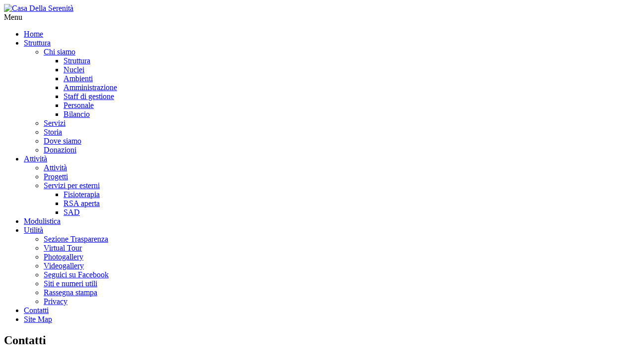

--- FILE ---
content_type: text/html; charset=utf-8
request_url: https://www.consorziocastagna.it/index.php/contatti
body_size: 31149
content:

<!DOCTYPE html>
<html prefix="og: http://ogp.me/ns#" xmlns="http://www.w3.org/1999/xhtml" xml:lang="it-it" lang="it-it" >

<head>
<meta http-equiv="Content-Type" content="text/html; charset=utf-8" />
<meta name="viewport" content="width=device-width, initial-scale=1.0">
<script id="Cookiebot" src="https://consent.cookiebot.com/uc.js" data-cbid="5510f8c1-cf4b-4233-9d3f-a0a112c24c23" data-blockingmode="auto" type="text/javascript"></script>
<base href="https://www.consorziocastagna.it/index.php/contatti" />
	<meta http-equiv="content-type" content="text/html; charset=utf-8" />
	<meta name="generator" content="Joomla! - Open Source Content Management" />
	<title>Contatti</title>
	<link href="/templates/bj_metis/favicon.ico" rel="shortcut icon" type="image/vnd.microsoft.icon" />
	<link href="/index.php?option=com_ajax&plugin=arkbootstrap&format=json" rel="stylesheet" type="text/css" media="null" attribs="[]" />
	<link href="/index.php?option=com_ajax&plugin=arktypography&format=json" rel="stylesheet" type="text/css" media="null" attribs="[]" />
	<link href="/components/com_k2/css/k2.css" rel="stylesheet" type="text/css" />
	<link href="https://www.consorziocastagna.it/media/editors/arkeditor/css/squeezebox.css" rel="stylesheet" type="text/css" />
	<link href="https://www.consorziocastagna.it/modules/mod_bj_dropdown_menu/style/bj_dropdown_menu_metis.css" rel="stylesheet" type="text/css" />
	<script type="application/json" class="joomla-script-options new">{"system.paths":{"root":"","base":""}}</script>
	<script src="/media/system/js/mootools-core.js?3ccc087d35ca7c9f3748d544d5b2dbcd" type="text/javascript"></script>
	<script src="/media/system/js/core.js?3ccc087d35ca7c9f3748d544d5b2dbcd" type="text/javascript"></script>
	<script src="/media/jui/js/jquery.min.js?3ccc087d35ca7c9f3748d544d5b2dbcd" type="text/javascript"></script>
	<script src="/media/jui/js/jquery-noconflict.js?3ccc087d35ca7c9f3748d544d5b2dbcd" type="text/javascript"></script>
	<script src="/media/jui/js/jquery-migrate.min.js?3ccc087d35ca7c9f3748d544d5b2dbcd" type="text/javascript"></script>
	<script src="/components/com_k2/js/k2.js?v2.6.9&amp;sitepath=/" type="text/javascript"></script>
	<script src="https://www.consorziocastagna.it/media/editors/arkeditor/js/jquery.easing.min.js" type="text/javascript"></script>
	<script src="https://www.consorziocastagna.it/media/editors/arkeditor/js/squeezebox.min.js" type="text/javascript"></script>
	<script type="text/javascript">
(function()
				{
					if(typeof jQuery == 'undefined')
						return;
					
					jQuery(function($)
					{
						if($.fn.squeezeBox)
						{
							$( 'a.modal' ).squeezeBox({ parse: 'rel' });
				
							$( 'img.modal' ).each( function( i, el )
							{
								$(el).squeezeBox({
									handler: 'image',
									url: $( el ).attr( 'src' )
								});
							})
						}
						else if(typeof(SqueezeBox) !== 'undefined')
						{
							$( 'img.modal' ).each( function( i, el )
							{
								SqueezeBox.assign( el, 
								{
									handler: 'image',
									url: $( el ).attr( 'src' )
								});
							});
						}
						
						function jModalClose() 
						{
							if(typeof(SqueezeBox) == 'object')
								SqueezeBox.close();
							else
								ARK.squeezeBox.close();
						}
					
					});
				})();
	</script>

<link rel="stylesheet" type="text/css" href="https://www.consorziocastagna.it/templates/bj_metis/css/reset.css" />
<link rel="stylesheet" type="text/css" href="https://www.consorziocastagna.it/templates/bj_metis/css/orange.css" />
<link rel="stylesheet" type="text/css" href="https://www.consorziocastagna.it/templates/bj_metis/css/custom.css" />
<link rel="stylesheet" type="text/css" href="https://www.consorziocastagna.it/templates/bj_metis/css/base.css" />
<link rel="stylesheet" type="text/css" href="https://www.consorziocastagna.it/templates/bj_metis/css/typography.css" />
<style type="text/css">
	#metis_main_col{width: 100%;}

</style></head>
<body >
<div class="tl_top"><div class="tl_top_p">
    <div class="tl_logo_top">
						<a href="/index.php" title="Casa Della Serenità">
						<img src="/images/stories/logo.png" alt="Casa Della Serenità"/>
			</a> 	</div>
    <div class="tl_nav">
    			<div class="moduletable">
						<script type="text/javascript">
jQuery(document).ready(function(){
	(function(){
			/* Mobile */		
			jQuery(".menu-trigger").on("click", function(){
				//jQuery("ul.list_menu").toggleClass("bj-menu-mobile");
				jQuery(this).next().toggleClass("bj-menu-mobile");
			});
			jQuery(".sub-menu-trigger").on("click", function(){
				jQuery(this).toggleClass("active");
				jQuery(this).next().toggleClass("bj-menu-mobile");
			});
			// iPad
			var isiPad = navigator.userAgent.match(/iPad/i) != null;
			if (isiPad) jQuery('ul.list_menu ul').addClass('no-transition');      
	})(); 
});
</script>
<div class="menu-trigger">Menu</div><ul id="bj_list_menu_779" class="list_menu">
<li class='tl_item0 '><a href="/index.php" class="mainlevel_0">Home</a></li>
<li class='tl_item1 '><a href="/index.php/struttura" class="mainlevel_0">Struttura</a><div class="sub-menu-trigger"></div><ul>
	<li class='tl_item0 '><a href="/index.php/struttura/chi-siamo" class="sublevel_1">Chi siamo </a><div class="sub-menu-trigger"></div><ul>
		<li class='tl_item0 '><a href="/index.php/struttura/chi-siamo/struttura" class="sublevel_2">Struttura</a></li>
		<li class='tl_item1 '><a href="/index.php/struttura/chi-siamo/nuclei" class="sublevel_2">Nuclei</a></li>
		<li class='tl_item2 '><a href="/index.php/struttura/chi-siamo/ambienti" class="sublevel_2">Ambienti</a></li>
		<li class='tl_item3 '><a href="/index.php/struttura/chi-siamo/amministrazione" class="sublevel_2">Amministrazione</a></li>
		<li class='tl_item4 '><a href="/index.php/struttura/chi-siamo/staff-di-gestione" class="sublevel_2">Staff di gestione</a></li>
		<li class='tl_item5 '><a href="/index.php/struttura/chi-siamo/personale" class="sublevel_2">Personale</a></li>
		<li class='tl_item6 '><a href="/index.php/struttura/chi-siamo/bilancio" class="sublevel_2">Bilancio</a></li>		</ul>
</li>
	<li class='tl_item1 '><a href="/index.php/struttura/servizi" class="sublevel_1">Servizi</a></li>
	<li class='tl_item2 '><a href="/index.php/struttura/storia" class="sublevel_1">Storia</a></li>
	<li class='tl_item3 '><a href="/index.php/struttura/dove-siamo" class="sublevel_1">Dove siamo</a></li>
	<li class='tl_item4 '><a href="/index.php/struttura/donazioni" class="sublevel_1">Donazioni</a></li>	</ul>
</li>
<li class='tl_item2 '><a href="/index.php/attivita" class="mainlevel_0">Attività</a><div class="sub-menu-trigger"></div><ul>
	<li class='tl_item0 '><a href="/index.php/attivita/attivita" class="sublevel_1">Attività</a></li>
	<li class='tl_item1 '><a href="/index.php/attivita/progetti" class="sublevel_1">Progetti</a></li>
	<li class='tl_item2 '><a href="/index.php/attivita/servizi-per-esterni" class="sublevel_1">Servizi per esterni</a><div class="sub-menu-trigger"></div><ul>
		<li class='tl_item0 '><a href="/index.php/attivita/servizi-per-esterni/fisioterapia" class="sublevel_2">Fisioterapia</a></li>
		<li class='tl_item1 '><a href="/index.php/attivita/servizi-per-esterni/rsa-aperta" class="sublevel_2">RSA aperta</a></li>
		<li class='tl_item2 '><a href="/index.php/attivita/servizi-per-esterni/sad-servizio-assistenza-domiciliare" class="sublevel_2">SAD </a></li>		</ul>
</li>	</ul>
</li>
<li class='tl_item3 '><a href="/index.php/modulistica" class="mainlevel_0">Modulistica</a></li>
<li class='tl_item4 '><a href="/index.php/utilita" class="mainlevel_0">Utilità</a><div class="sub-menu-trigger"></div><ul>
	<li class='tl_item0 '><a href="/index.php/utilita/sezione-trasparenza" class="sublevel_1">Sezione Trasparenza</a></li>
	<li class='tl_item1 '><a href="http://www.casaserenita.it/virtual-tour/" target="_blank" class="sublevel_1">Virtual Tour</a></li>
	<li class='tl_item2 '><a href="/index.php/utilita/photogallery/category/1" class="sublevel_1">Photogallery</a></li>
	<li class='tl_item3 '><a href="https://www.youtube.com/channel/UC5ZP57Vru67AlZhzUW_lpJw" target="_blank" class="sublevel_1">Videogallery</a></li>
	<li class='tl_item4 '><a href="https://www.facebook.com/Casa-della-Serenit%C3%A0-1618415595045111" target="_blank" class="sublevel_1">Seguici su Facebook</a></li>
	<li class='tl_item5 '><a href="/index.php/utilita/siti-e-numeri-utili" class="sublevel_1">Siti e numeri utili</a></li>
	<li class='tl_item6 '><a href="/index.php/utilita/rassegna-stampa" class="sublevel_1">Rassegna stampa</a></li>
	<li class='tl_item7 '><a href="/index.php/utilita/privacy" class="sublevel_1">Privacy</a></li>	</ul>
</li>
<li class="tl_item5  active_mitem active"><a href="/index.php/struttura/dove-siamo" class="mainlevel_0 active_mitem">Contatti</a></li>
<li class='tl_item6 '><a href="/index.php/site-map" class="mainlevel_0">Site Map</a></li></ul>
		</div>
	
    </div>
    
</div>
<!--tl_top_p-->
</div>
<!--tl_top-->
<div class="tl_page">
    <div class="tl_title_1" id="TL_Headline">
        <script src="https://www.consorziocastagna.it/modules/mod_responsiveeucookie/tmpl/js/jquery.cookie.js"></script>

<link rel="stylesheet" href="https://www.consorziocastagna.it/modules/mod_responsiveeucookie/tmpl/css/cookiecuttr.css">

<script>
jQuery.noConflict();
(function (jQuery) {
    jQuery.cookieCuttr = function (options) {
        var defaults = {
            cookieCutter: false, // you'd like to enable the div/section/span etc. hide feature? change this to true
            cookieCutterDeclineOnly: false, // you'd like the CookieCutter to only hide when someone has clicked declined set this to true
            cookieAnalytics: true, // just using a simple analytics package? change this to true
            cookieDeclineButton: false, // this will disable non essential cookies
            cookieAcceptButton: true, // this will disable non essential cookies
            cookieResetButton: false,
            cookieOverlayEnabled: false, // don't want a discreet toolbar? Fine, set this to true
            cookiePolicyLink: '/privacy-policy/', // if applicable, enter the link to your privacy policy here...
            cookieMessage: 'We use cookies on this website, you can <a href="/{{cookiePolicyLink}}" title="read about our cookies">read about them here</a>. To use the website as intended please...',
            cookieAnalyticsMessage: 'We use cookies, just to track visits to our website, we store no personal details.',
            cookieErrorMessage: "We\'re sorry, this feature places cookies in your browser and has been disabled. <br>To continue using this functionality, please",
            cookieWhatAreTheyLink: "http://www.allaboutcookies.org/",
            cookieDisable: '',
            cookieExpires: 365,
            cookieAcceptButtonText: "ACCEPT COOKIES",
            cookieDeclineButtonText: "DECLINE COOKIES",
            cookieResetButtonText: "RESET COOKIES FOR THIS WEBSITE",
            cookieWhatAreLinkText: "What are cookies?",
            cookieNotificationLocationBottom: false, // top or bottom - they are your only options, so true for bottom, false for top            
            cookiePolicyPage: false,
            cookiePolicyPageMessage: 'Please read the information below and then choose from the following options',
            cookieDiscreetLink: false,
            cookieDiscreetReset: false,
            cookieDiscreetLinkText: "Cookies?",
            cookieDiscreetPosition: "topleft", //options: topleft, topright, bottomleft, bottomright         
            cookieNoMessage: false, // change to true hide message from all pages apart from your policy page
            cookieDomain: ""
        };
        var options = jQuery.extend(defaults, options);
        var message = defaults.cookieMessage.replace('{{cookiePolicyLink}}', defaults.cookiePolicyLink);
        defaults.cookieMessage = 'We use cookies on this website, you can <a href="' + defaults.cookiePolicyLink + '" title="read about our cookies">read about them here</a>. To use the website as intended please...';
        //convert options
        var cookiePolicyLinkIn = options.cookiePolicyLink;
        var cookieCutter = options.cookieCutter;
        var cookieCutterDeclineOnly = options.cookieCutterDeclineOnly;
        var cookieAnalytics = options.cookieAnalytics;
        var cookieDeclineButton = options.cookieDeclineButton;
        var cookieAcceptButton = options.cookieAcceptButton;
        var cookieResetButton = options.cookieResetButton;
        var cookieOverlayEnabled = options.cookieOverlayEnabled;
        var cookiePolicyLink = options.cookiePolicyLink;
        var cookieMessage = message;
        var cookieAnalyticsMessage = options.cookieAnalyticsMessage;
        var cookieErrorMessage = options.cookieErrorMessage;
        var cookieDisable = options.cookieDisable;
        var cookieWhatAreTheyLink = options.cookieWhatAreTheyLink;
        var cookieExpires = options.cookieExpires;
        var cookieAcceptButtonText = options.cookieAcceptButtonText;
        var cookieDeclineButtonText = options.cookieDeclineButtonText;
        var cookieResetButtonText = options.cookieResetButtonText;
        var cookieWhatAreLinkText = options.cookieWhatAreLinkText;
        var cookieNotificationLocationBottom = options.cookieNotificationLocationBottom;
        var cookiePolicyPage = options.cookiePolicyPage;
        var cookiePolicyPageMessage = options.cookiePolicyPageMessage;
        var cookieDiscreetLink = options.cookieDiscreetLink;
        var cookieDiscreetReset = options.cookieDiscreetReset;
        var cookieDiscreetLinkText = options.cookieDiscreetLinkText;
        var cookieDiscreetPosition = options.cookieDiscreetPosition;
        var cookieNoMessage = options.cookieNoMessage;
        // cookie identifier
        var jQuerycookieAccepted = jQuery.cookie('cc_cookie_accept') == "cc_cookie_accept";
        jQuery.cookieAccepted = function () {
            return jQuerycookieAccepted;
        };
        var jQuerycookieDeclined = jQuery.cookie('cc_cookie_decline') == "cc_cookie_decline";
        jQuery.cookieDeclined = function () {
            return jQuerycookieDeclined;
        };
        // write cookie accept button
        if (cookieAcceptButton) {
            var cookieAccept = ' <a href="#accept" class="cc-cookie-accept">' + cookieAcceptButtonText + '</a> ';
        } else {
            var cookieAccept = "";
        }
        // write cookie decline button
        if (cookieDeclineButton) {
            var cookieDecline = ' <a href="#decline" class="cc-cookie-decline">' + cookieDeclineButtonText + '</a> ';
        } else {
            var cookieDecline = "";
        }
        // write extra class for overlay
        if (cookieOverlayEnabled) {
            var cookieOverlay = 'cc-overlay';
        } else {
            var cookieOverlay = "";
        }
        // to prepend or append, that is the question?
        if ((cookieNotificationLocationBottom) || (cookieDiscreetPosition == "bottomright") || (cookieDiscreetPosition == "bottomleft")) {
            var appOrPre = true;
        } else {
            var appOrPre = false;
        }
        if ((jQuerycookieAccepted) || (jQuerycookieDeclined)) {
            // write cookie reset button
            if ((cookieResetButton) && (cookieDiscreetReset)) {
                if (appOrPre) {
                    jQuery('body').append('<div class="cc-cookies cc-discreet"><a class="cc-cookie-reset" href="#" title="' + cookieResetButtonText + '">' + cookieResetButtonText + '</a></div>');
                } else {
                    jQuery('body').prepend('<div class="cc-cookies cc-discreet"><a class="cc-cookie-reset" href="#" title="' + cookieResetButtonText + '">' + cookieResetButtonText + '</a></div>');
                }
                //add appropriate CSS depending on position chosen
                if (cookieDiscreetPosition == "topleft") {
                    jQuery('div.cc-cookies').css("top", "0");
                    jQuery('div.cc-cookies').css("left", "0");
                }
                if (cookieDiscreetPosition == "topright") {
                    jQuery('div.cc-cookies').css("top", "0");
                    jQuery('div.cc-cookies').css("right", "0");
                }
                if (cookieDiscreetPosition == "bottomleft") {
                    jQuery('div.cc-cookies').css("bottom", "0");
                    jQuery('div.cc-cookies').css("left", "0");
                }
                if (cookieDiscreetPosition == "bottomright") {
                    jQuery('div.cc-cookies').css("bottom", "0");
                    jQuery('div.cc-cookies').css("right", "0");
                }
            } else if (cookieResetButton) {
                if (appOrPre) {
                    jQuery('body').append('<div class="cc-cookies"><a href="#" class="cc-cookie-reset">' + cookieResetButtonText + '</a></div>');
                } else {
                    jQuery('body').prepend('<div class="cc-cookies"><a href="#" class="cc-cookie-reset">' + cookieResetButtonText + '</a></div>');
                }
            } else {
                var cookieResetButton = "";
            }
        } else {
            // add message to just after opening body tag
            if ((cookieNoMessage) && (!cookiePolicyPage)) {
                // show no link on any pages APART from the policy page
            } else if ((cookieDiscreetLink) && (!cookiePolicyPage)) { // show discreet link
                if (appOrPre) {
                    jQuery('body').append('<div class="cc-cookies cc-discreet"><a href="' + cookiePolicyLinkIn + '" title="' + cookieDiscreetLinkText + '">' + cookieDiscreetLinkText + '</a></div>');
                } else {
                    jQuery('body').prepend('<div class="cc-cookies cc-discreet"><a href="' + cookiePolicyLinkIn + '" title="' + cookieDiscreetLinkText + '">' + cookieDiscreetLinkText + '</a></div>');
                }
                //add appropriate CSS depending on position chosen
                if (cookieDiscreetPosition == "topleft") {
                    jQuery('div.cc-cookies').css("top", "0");
                    jQuery('div.cc-cookies').css("left", "0");
                }
                if (cookieDiscreetPosition == "topright") {
                    jQuery('div.cc-cookies').css("top", "0");
                    jQuery('div.cc-cookies').css("right", "0");
                }
                if (cookieDiscreetPosition == "bottomleft") {
                    jQuery('div.cc-cookies').css("bottom", "0");
                    jQuery('div.cc-cookies').css("left", "0");
                }
                if (cookieDiscreetPosition == "bottomright") {
                    jQuery('div.cc-cookies').css("bottom", "0");
                    jQuery('div.cc-cookies').css("right", "0");
                }
            } else if (cookieAnalytics) { // show analytics overlay
                if (appOrPre) {
                    jQuery('body').append('<div class="cc-cookies ' + cookieOverlay + '">' + cookieAnalyticsMessage + cookieAccept + cookieDecline + '<a href="' + cookieWhatAreTheyLink + '" title="Visit All about cookies (External link)" >' + cookieWhatAreLinkText + '</a></div>');
                } else {
                    jQuery('body').prepend('<div class="cc-cookies ' + cookieOverlay + '">' + cookieAnalyticsMessage + cookieAccept + cookieDecline + '<a href="' + cookieWhatAreTheyLink + '" title="Visit All about cookies (External link)" >' + cookieWhatAreLinkText + '</a></div>');
                }
            }
            if (cookiePolicyPage) { // show policy page overlay
                if (appOrPre) {
                    jQuery('body').append('<div class="cc-cookies ' + cookieOverlay + '">' + cookiePolicyPageMessage + " " + ' <a href="#accept" class="cc-cookie-accept">' + cookieAcceptButtonText + '</a> ' + ' <a href="#decline" class="cc-cookie-decline">' + cookieDeclineButtonText + '</a> ' + '</div>');
                } else {
                    jQuery('body').prepend('<div class="cc-cookies ' + cookieOverlay + '">' + cookiePolicyPageMessage + " " + ' <a href="#accept" class="cc-cookie-accept">' + cookieAcceptButtonText + '</a> ' + ' <a href="#decline" class="cc-cookie-decline">' + cookieDeclineButtonText + '</a> ' + '</div>');
                }
            } else if ((!cookieAnalytics) && (!cookieDiscreetLink)) { // show privacy policy option
                if (appOrPre) {
                    jQuery('body').append('<div class="cc-cookies ' + cookieOverlay + '">' + cookieMessage + cookieAccept + cookieDecline + '</div>');
                } else {
                    jQuery('body').prepend('<div class="cc-cookies ' + cookieOverlay + '">' + cookieMessage + cookieAccept + cookieDecline + '</div>');
                }
            }
        }
        if ((cookieCutter) && (!cookieCutterDeclineOnly) && ((jQuerycookieDeclined) || (!jQuerycookieAccepted))) {
            jQuery(cookieDisable).html('<div class="cc-cookies-error">' + cookieErrorMessage + ' <a href="#accept" class="cc-cookie-accept">' + cookieAcceptButtonText + '</a> ' + '</div>');
        }
        if ((cookieCutter) && (cookieCutterDeclineOnly) && (jQuerycookieDeclined)) {
            jQuery(cookieDisable).html('<div class="cc-cookies-error">' + cookieErrorMessage + ' <a href="#accept" class="cc-cookie-accept">' + cookieAcceptButtonText + '</a> ' + '</div>');
        }
        // if bottom is true, switch div to bottom if not in discreet mode
        if ((cookieNotificationLocationBottom) && (!cookieDiscreetLink)) {
            jQuery('div.cc-cookies').css("top", "auto");
            jQuery('div.cc-cookies').css("bottom", "0");
        }
        if ((cookieNotificationLocationBottom) && (cookieDiscreetLink) && (cookiePolicyPage)) {
            jQuery('div.cc-cookies').css("top", "auto");
            jQuery('div.cc-cookies').css("bottom", "0");
        }
        // setting the cookies

        // for top bar
        jQuery('.cc-cookie-accept, .cc-cookie-decline').click(function (e) {
            e.preventDefault();
            if (jQuery(this).is('[hrefjQuery=#decline]')) {
                jQuery.cookie("cc_cookie_accept", null, {
                    path: '/'
                });
                jQuery.cookie("cc_cookie_decline", "cc_cookie_decline", {
                    expires: cookieExpires,
                    path: '/'
                });
                if (options.cookieDomain) {
                    // kill google analytics cookies
                    jQuery.cookie("__utma", null, {
                        domain: '.' + options.cookieDomain,
                        path: '/'
                    });
                    jQuery.cookie("__utmb", null, {
                        domain: '.' + options.cookieDomain,
                        path: '/'
                    });
                    jQuery.cookie("__utmc", null, {
                        domain: '.' + options.cookieDomain,
                        path: '/'
                    });
                    jQuery.cookie("__utmz", null, {
                        domain: '.' + options.cookieDomain,
                        path: '/'
                    });
                }
            } else {
                jQuery.cookie("cc_cookie_decline", null, {
                    path: '/'
                });
                jQuery.cookie("cc_cookie_accept", "cc_cookie_accept", {
                    expires: cookieExpires,
                    path: '/'
                });
            }
            jQuery(".cc-cookies").fadeOut(function () {
                // reload page to activate cookies
                location.reload();
            });
        });
        //reset cookies
        jQuery('a.cc-cookie-reset').click(function (f) {
            f.preventDefault();
            jQuery.cookie("cc_cookie_accept", null, {
                path: '/'
            });
            jQuery.cookie("cc_cookie_decline", null, {
                path: '/'
            });
            jQuery(".cc-cookies").fadeOut(function () {
                // reload page to activate cookies
                location.reload();
            });
        });
        //cookie error accept
        jQuery('.cc-cookies-error a.cc-cookie-accept').click(function (g) {
            g.preventDefault();
            jQuery.cookie("cc_cookie_accept", "cc_cookie_accept", {
                expires: cookieExpires,
                path: '/'
            });
            jQuery.cookie("cc_cookie_decline", null, {
                path: '/'
            });
            // reload page to activate cookies
            location.reload();
        });
    };
})(jQuery);
</script>

<script>
jQuery.noConflict();
jQuery(document).ready(function () {
	// activate cookie cutter
    jQuery.cookieCuttr({
	    cookieDeclineButton: true,
	    cookieAcceptButton: true,
		cookieResetButton: false,
		cookieOverlayEnabled: false,
		cookieNotificationLocationBottom: true,
	    cookieWhatAreTheyLink: "./index.php?option=com_content&view=article&id=80",
    cookieAnalyticsMessage: "Questo sito utilizza cookie, anche di terze parti, per migliorare la navigazione e le tue preferenze. Acconsenti all’uso dei cookie?",
    cookieMessage: "Questo sito utilizza cookie, anche di terze parti, per migliorare la navigazione e le tue preferenze. Acconsenti all’uso dei cookie?",
    cookieErrorMessage: "Fail To Load Cookie",
   cookieAcceptButtonText: "Acconsento",
    cookieDeclineButtonText: "Rifiuto",
    cookieResetButtonText: "Reset Cookies",
    cookieWhatAreLinkText: "Che cos'è?",
    cookieDomain: "",
	cookieExpires: 365    });
});      

  
  
</script>
<style>
.cc-cookies{
background: #565656;
}
</style>
    </div>
    <!--tl_title_1-->
 
<div class="tl_cot_to" id="metis_main_col">
	
<div class="item-page tl_dong2">
  <div class="componentheading tl_manset">
    <h2>
	      Contatti	    </h2>
  </div>
  <div class="contentpaneopen">
                                              <div class="tl_tool">
      	  
      </div>
              	<div class="tl_dong1_article"> <h3>DOVE SIAMO</h3>

<p>Via P. Gobetti, 39<br />
24065 Lovere (Bergamo)</p>

<p>&nbsp;</p>

<p>&nbsp;</p>

<h3>ORARIO DI APERTURA AL PUBBLICO DEGLI UFFICI</h3>

<p>Dal Lunedì al Giovedì&nbsp; dalle ore 9:00 alle ore 17:00</p>

<p>Il Venerdì e il Sabato dalle ore 09:00 alle ore 12:00</p>

<p>Per appuntamenti contattare telefonicamente l'ufficio.</p>

<h3><br />
CONTATTI</h3>

<p>Tel. 035-960792 | Fax 035-961853</p>

<p>Presidente: <a href="mailto:presidente@casaserenita.it">presidente@casaserenita.it</a>&nbsp;| Direttore Generale: <a href="/direttore@casaserenita.it">direttore@casaserenita.it</a></p>

<p>Personale: <a href="/info@casaserenita.it">info@casaserenita.it</a> | Contabilità: <a href="/segreteria@casaserenita.it">segreteria@casaserenita.it</a><br />
Ospiti: <a href="/ospiti@casaserenita.it">ospiti@casaserenita.it</a> | Servizio animazione: <a href="mailto:animazione@casaserenita.it ">animazione@casaserenita.it </a></p>

<p>Servizio domiciliare: <a href="mailto:domiciliare@casaserenita.it">domiciliare@casaserenita.it</a>&nbsp;</p>

<p>PEC (posta elettronica certificata): <a href="mailto:casaserenita@pec.advantia.it">casaserenita@pec.advantia.it</a></p>

<p>&nbsp;</p>

<p>&nbsp;</p>

<p style="text-align: left;"><iframe height="480" src="https://www.google.com/maps/d/embed?mid=zOSIOdBGacoA.kdJ1Y3yKi1B4" width="640"></iframe></p>

<p style="text-align: left;">&nbsp;</p>

<p style="text-align: left;">&nbsp;</p>

<p style="text-align: justify;">&nbsp;</p>
  </div>
     </div>
</div>

</div>
<!--tl_service-mobileonly-->
<div class="tl_service-mobileonly">
                    <div class="mobile-centered1"></div>
					<div class="mobile-centered2"></div>
</div>
<!--tl_service-mobileonly-->
<!--tl_cot_to-->
<div class="clear"></div>
    <div class="tl_here">		<div class="moduletable">
						

<div class="custom"  >
	</div>
		</div>
	</div>
</div>
<!--tl_page-->
<div class="tl_footer">
<div class="tl_page">
<ul class="tl_3column_footer">
    	<li>	
            <div class="tl_col">
                
            </div>
	</li>
            </ul>
<div class="clear"></div>
            		<div class="moduletable_centrato">
							<h3>FONDAZIONE MARTINOLI CASA DELLA SERENITA' ONLUS</h3>
						

<div class="custom_centrato"  >
	<p>
	<a href="http://www.comune.lovere.bg.it" target="_blank"><img alt="" src="/images/logo-lovere.png" /></a>&nbsp;&nbsp; <a href="http://www.cmlaghi.bg.it/pages/home.asp" target="_blank"><img alt="" src="/images/logo-laghi.png" /></a>&nbsp;&nbsp; <a href="http://www.lavocedilovere.it" target="_blank"><img alt="" src="/images/logo-parrocchia.png" style="width: 127px; height: 50px;" /></a></p>
<p>
	<span style="font-size:14px;">Via P. Gobetti, 39 - 24065 Lovere (Bergamo) - Tel. 035.960.792 - Fax 035 961.853</span></p>
<p>
	<span style="font-size:14px;">Personale: <strong><a href="mailto:info@casaserenita.it">info@casaserenita.it</a></strong> - Ospiti:<strong> <a href="mailto:ospiti@casaserenita.it">ospiti@casaserenita.it</a> </strong>- Contabilit&agrave;:<strong> <a href="/segreteria@casaserenita.it">segreteria@casaserenita.it</a></strong>- PEC: <strong><a href="/segreteria@casaserenita.it">casaserenita@pec.advantia.it</a></strong></span></p>
</div>
		</div>
			<div class="moduletable">
						

<div class="custom"  >
	<p style="text-align: center;">
	<span style="font-size:14px;">&copy; 2015<a href="/./index.php"><strong> Fondazione Beppina e Filippo Martinoli Casa della Serenit&agrave; ONLUS</strong></a><strong> </strong>-<strong> </strong>P. IVA: 01524280169 - R.E.A. 203185</span></p>
<p style="text-align: center;">
	<span style="font-size:14px;">Concept &amp; Project by <strong><a href="http://www.infozar.it/">InfoZ@R</a></strong> - Design &amp; Develop by <strong><a href="http://www.avx.it">AVX Group</a></strong></span></p>
</div>
		</div>
	
<ul class="social-networks">
	    	<li class="facebook"><a target="_blank" href="https://www.facebook.com/pages/Casa-della-Serenit%C3%A0/1618415595045111" alt="Facebook" title="Facebook"><img src="https://www.consorziocastagna.it/templates/bj_metis/images/facebook.png" /></a></li>
            			    	<li class="youtube"><a target="_blank" href="https://www.youtube.com/channel/UC5ZP57Vru67AlZhzUW_lpJw" alt="Youtube" title="Youtube"><img src="https://www.consorziocastagna.it/templates/bj_metis/images/youtube.png" /></a></li>
    </ul>
</div>
<!--tl_page-->
</div>
<!--tl_footer-->
<div class="tips">
	<a href="http://byjoomla.com" title="Joomla BJ Metis template by ByJoomla.com"><strong>Joomla BJ Metis template by ByJoomla.com</strong></a>
</div><!--tl_footer-->
<div id="toTop"><a href="javascript:;"><img src="https://www.consorziocastagna.it/templates/bj_metis/images/icon_gototop.png" /></a></div>
<script type="text/javascript">
	jQuery('div#toTop').click(function() {
		jQuery("html, body").animate({ scrollTop: 0 }, "slow");
	});
</script>
</body>
</html>

--- FILE ---
content_type: text/html; charset=utf-8
request_url: https://www.google.com/maps/d/embed?mid=1u1Z2P-boIzbqMrFtgKYxq6XKl1g
body_size: 3769
content:
<!DOCTYPE html><html itemscope itemtype="http://schema.org/WebSite"><head><script nonce="GingcjuJVB3812dNWAzYIw">window['ppConfig'] = {productName: '06194a8f37177242d55a18e38c5a91c6', deleteIsEnforced:  false , sealIsEnforced:  false , heartbeatRate:  0.5 , periodicReportingRateMillis:  60000.0 , disableAllReporting:  false };(function(){'use strict';function k(a){var b=0;return function(){return b<a.length?{done:!1,value:a[b++]}:{done:!0}}}function l(a){var b=typeof Symbol!="undefined"&&Symbol.iterator&&a[Symbol.iterator];if(b)return b.call(a);if(typeof a.length=="number")return{next:k(a)};throw Error(String(a)+" is not an iterable or ArrayLike");}var m=typeof Object.defineProperties=="function"?Object.defineProperty:function(a,b,c){if(a==Array.prototype||a==Object.prototype)return a;a[b]=c.value;return a};
function n(a){a=["object"==typeof globalThis&&globalThis,a,"object"==typeof window&&window,"object"==typeof self&&self,"object"==typeof global&&global];for(var b=0;b<a.length;++b){var c=a[b];if(c&&c.Math==Math)return c}throw Error("Cannot find global object");}var p=n(this);function q(a,b){if(b)a:{var c=p;a=a.split(".");for(var d=0;d<a.length-1;d++){var e=a[d];if(!(e in c))break a;c=c[e]}a=a[a.length-1];d=c[a];b=b(d);b!=d&&b!=null&&m(c,a,{configurable:!0,writable:!0,value:b})}}
q("Object.is",function(a){return a?a:function(b,c){return b===c?b!==0||1/b===1/c:b!==b&&c!==c}});q("Array.prototype.includes",function(a){return a?a:function(b,c){var d=this;d instanceof String&&(d=String(d));var e=d.length;c=c||0;for(c<0&&(c=Math.max(c+e,0));c<e;c++){var f=d[c];if(f===b||Object.is(f,b))return!0}return!1}});
q("String.prototype.includes",function(a){return a?a:function(b,c){if(this==null)throw new TypeError("The 'this' value for String.prototype.includes must not be null or undefined");if(b instanceof RegExp)throw new TypeError("First argument to String.prototype.includes must not be a regular expression");return this.indexOf(b,c||0)!==-1}});function r(a,b,c){a("https://csp.withgoogle.com/csp/proto/"+encodeURIComponent(b),JSON.stringify(c))}function t(){var a;if((a=window.ppConfig)==null?0:a.disableAllReporting)return function(){};var b,c,d,e;return(e=(b=window)==null?void 0:(c=b.navigator)==null?void 0:(d=c.sendBeacon)==null?void 0:d.bind(navigator))!=null?e:u}function u(a,b){var c=new XMLHttpRequest;c.open("POST",a);c.send(b)}
function v(){var a=(w=Object.prototype)==null?void 0:w.__lookupGetter__("__proto__"),b=x,c=y;return function(){var d=a.call(this),e,f,g,h;r(c,b,{type:"ACCESS_GET",origin:(f=window.location.origin)!=null?f:"unknown",report:{className:(g=d==null?void 0:(e=d.constructor)==null?void 0:e.name)!=null?g:"unknown",stackTrace:(h=Error().stack)!=null?h:"unknown"}});return d}}
function z(){var a=(A=Object.prototype)==null?void 0:A.__lookupSetter__("__proto__"),b=x,c=y;return function(d){d=a.call(this,d);var e,f,g,h;r(c,b,{type:"ACCESS_SET",origin:(f=window.location.origin)!=null?f:"unknown",report:{className:(g=d==null?void 0:(e=d.constructor)==null?void 0:e.name)!=null?g:"unknown",stackTrace:(h=Error().stack)!=null?h:"unknown"}});return d}}function B(a,b){C(a.productName,b);setInterval(function(){C(a.productName,b)},a.periodicReportingRateMillis)}
var D="constructor __defineGetter__ __defineSetter__ hasOwnProperty __lookupGetter__ __lookupSetter__ isPrototypeOf propertyIsEnumerable toString valueOf __proto__ toLocaleString x_ngfn_x".split(" "),E=D.concat,F=navigator.userAgent.match(/Firefox\/([0-9]+)\./),G=(!F||F.length<2?0:Number(F[1])<75)?["toSource"]:[],H;if(G instanceof Array)H=G;else{for(var I=l(G),J,K=[];!(J=I.next()).done;)K.push(J.value);H=K}var L=E.call(D,H),M=[];
function C(a,b){for(var c=[],d=l(Object.getOwnPropertyNames(Object.prototype)),e=d.next();!e.done;e=d.next())e=e.value,L.includes(e)||M.includes(e)||c.push(e);e=Object.prototype;d=[];for(var f=0;f<c.length;f++){var g=c[f];d[f]={name:g,descriptor:Object.getOwnPropertyDescriptor(Object.prototype,g),type:typeof e[g]}}if(d.length!==0){c=l(d);for(e=c.next();!e.done;e=c.next())M.push(e.value.name);var h;r(b,a,{type:"SEAL",origin:(h=window.location.origin)!=null?h:"unknown",report:{blockers:d}})}};var N=Math.random(),O=t(),P=window.ppConfig;P&&(P.disableAllReporting||P.deleteIsEnforced&&P.sealIsEnforced||N<P.heartbeatRate&&r(O,P.productName,{origin:window.location.origin,type:"HEARTBEAT"}));var y=t(),Q=window.ppConfig;if(Q)if(Q.deleteIsEnforced)delete Object.prototype.__proto__;else if(!Q.disableAllReporting){var x=Q.productName;try{var w,A;Object.defineProperty(Object.prototype,"__proto__",{enumerable:!1,get:v(),set:z()})}catch(a){}}
(function(){var a=t(),b=window.ppConfig;b&&(b.sealIsEnforced?Object.seal(Object.prototype):b.disableAllReporting||(document.readyState!=="loading"?B(b,a):document.addEventListener("DOMContentLoaded",function(){B(b,a)})))})();}).call(this);
</script><title itemprop="name">Casa della serenità - Google My Maps</title><meta name="robots" content="noindex,nofollow"/><meta http-equiv="X-UA-Compatible" content="IE=edge,chrome=1"><meta name="viewport" content="initial-scale=1.0,minimum-scale=1.0,maximum-scale=1.0,user-scalable=0,width=device-width"/><meta name="description" itemprop="description" content="Casa della serenità"/><meta itemprop="url" content="https://www.google.com/maps/d/viewer?mid=1u1Z2P-boIzbqMrFtgKYxq6XKl1g"/><meta itemprop="image" content="https://www.google.com/maps/d/thumbnail?mid=1u1Z2P-boIzbqMrFtgKYxq6XKl1g"/><meta property="og:type" content="website"/><meta property="og:title" content="Casa della serenità - Google My Maps"/><meta property="og:description" content="Casa della serenità"/><meta property="og:url" content="https://www.google.com/maps/d/viewer?mid=1u1Z2P-boIzbqMrFtgKYxq6XKl1g"/><meta property="og:image" content="https://www.google.com/maps/d/thumbnail?mid=1u1Z2P-boIzbqMrFtgKYxq6XKl1g"/><meta property="og:site_name" content="Google My Maps"/><meta name="twitter:card" content="summary_large_image"/><meta name="twitter:title" content="Casa della serenità - Google My Maps"/><meta name="twitter:description" content="Casa della serenità"/><meta name="twitter:image:src" content="https://www.google.com/maps/d/thumbnail?mid=1u1Z2P-boIzbqMrFtgKYxq6XKl1g"/><link rel="stylesheet" id="gmeviewer-styles" href="https://www.gstatic.com/mapspro/_/ss/k=mapspro.gmeviewer.ZPef100W6CI.L.W.O/am=AAAE/d=0/rs=ABjfnFU-qGe8BTkBR_LzMLwzNczeEtSkkw" nonce="KAlq6XEmtOPlWawWsbEOcg"><link rel="stylesheet" href="https://fonts.googleapis.com/css?family=Roboto:300,400,500,700" nonce="KAlq6XEmtOPlWawWsbEOcg"><link rel="shortcut icon" href="//www.gstatic.com/mapspro/images/favicon-001.ico"><link rel="canonical" href="https://www.google.com/mymaps/viewer?mid=1u1Z2P-boIzbqMrFtgKYxq6XKl1g&amp;hl=en_US"></head><body jscontroller="O1VPAb" jsaction="click:cOuCgd;"><div class="c4YZDc HzV7m-b7CEbf SfQLQb-dIxMhd-bN97Pc-b3rLgd"><div class="jQhVs-haAclf"><div class="jQhVs-uMX1Ee-My5Dr-purZT-uDEFge"><div class="jQhVs-uMX1Ee-My5Dr-purZT-uDEFge-bN97Pc"><div class="jQhVs-uMX1Ee-My5Dr-purZT-uDEFge-Bz112c"></div><div class="jQhVs-uMX1Ee-My5Dr-purZT-uDEFge-fmcmS-haAclf"><div class="jQhVs-uMX1Ee-My5Dr-purZT-uDEFge-fmcmS">Open full screen to view more</div></div></div></div></div><div class="i4ewOd-haAclf"><div class="i4ewOd-UzWXSb" id="map-canvas"></div></div><div class="X3SwIb-haAclf NBDE7b-oxvKad"><div class="X3SwIb-i8xkGf"></div></div><div class="Te60Vd-ZMv3u dIxMhd-bN97Pc-b3rLgd"><div class="dIxMhd-bN97Pc-Tswv1b-Bz112c"></div><div class="dIxMhd-bN97Pc-b3rLgd-fmcmS">This map was created by a user. <a href="//support.google.com/mymaps/answer/3024454?hl=en&amp;amp;ref_topic=3188329" target="_blank">Learn how to create your own.</a></div><div class="dIxMhd-bN97Pc-b3rLgd-TvD9Pc" title="Close"></div></div><script nonce="GingcjuJVB3812dNWAzYIw">
  function _DumpException(e) {
    if (window.console) {
      window.console.error(e.stack);
    }
  }
  var _pageData = "[[1,null,null,null,null,null,null,null,null,null,\"at\",\"\",\"\",1769738019783,\"\",\"en_US\",false,[],\"https://www.google.com/maps/d/viewer?mid\\u003d1u1Z2P-boIzbqMrFtgKYxq6XKl1g\",\"https://www.google.com/maps/d/embed?mid\\u003d1u1Z2P-boIzbqMrFtgKYxq6XKl1g\\u0026ehbc\\u003d2E312F\",\"https://www.google.com/maps/d/edit?mid\\u003d1u1Z2P-boIzbqMrFtgKYxq6XKl1g\",\"https://www.google.com/maps/d/thumbnail?mid\\u003d1u1Z2P-boIzbqMrFtgKYxq6XKl1g\",null,null,true,\"https://www.google.com/maps/d/print?mid\\u003d1u1Z2P-boIzbqMrFtgKYxq6XKl1g\",\"https://www.google.com/maps/d/pdf?mid\\u003d1u1Z2P-boIzbqMrFtgKYxq6XKl1g\",\"https://www.google.com/maps/d/viewer?mid\\u003d1u1Z2P-boIzbqMrFtgKYxq6XKl1g\",null,false,\"/maps/d\",\"maps/sharing\",\"//www.google.com/intl/en_US/help/terms_maps.html\",true,\"https://docs.google.com/picker\",null,false,null,[[[\"//www.gstatic.com/mapspro/images/google-my-maps-logo-regular-001.png\",143,25],[\"//www.gstatic.com/mapspro/images/google-my-maps-logo-regular-2x-001.png\",286,50]],[[\"//www.gstatic.com/mapspro/images/google-my-maps-logo-small-001.png\",113,20],[\"//www.gstatic.com/mapspro/images/google-my-maps-logo-small-2x-001.png\",226,40]]],1,\"https://www.gstatic.com/mapspro/_/js/k\\u003dmapspro.gmeviewer.en_US.knJKv4m5-eY.O/am\\u003dAAAE/d\\u003d0/rs\\u003dABjfnFWJ7eYXBrZ1WlLyBY6MwF9-imcrgg/m\\u003dgmeviewer_base\",null,null,true,null,\"US\",null,null,null,null,null,null,true],[\"mf.map\",\"1u1Z2P-boIzbqMrFtgKYxq6XKl1g\",\"Casa della serenità\",null,[10.077563820762634,45.82390163264683,10.08440881816864,45.82206984511733],[10.0812382,45.822736,10.0812382,45.822736],[[null,\"zOSIOdBGacoA.kKlvjOcUnqdw\",\"Casa della Serenità\",\"\",[[[\"https://mt.googleapis.com/vt/icon/name\\u003dicons/onion/1493-wht-blank_maps-4x.png\\u0026filter\\u003dffF8971B\"],null,1,1,[[null,[45.822736,10.0812382]],\"0\",null,\"zOSIOdBGacoA.kKlvjOcUnqdw\",[45.822736,10.0812382],[0,-32],\"KKLVJOCUNQDW0B79186F00FE8D42\"],[[\"Casa della Serenità\"]]]],null,null,true,null,null,null,null,[[\"zOSIOdBGacoA.kKlvjOcUnqdw\",1,null,null,null,\"https://www.google.com/maps/d/kml?mid\\u003d1u1Z2P-boIzbqMrFtgKYxq6XKl1g\\u0026resourcekey\\u0026lid\\u003dzOSIOdBGacoA.kKlvjOcUnqdw\",null,null,null,null,null,2,null,[[[\"KKLVJOCUNQDW0B79186F00FE8D42\",[[[45.822736,10.0812382]]],null,null,0,[[\"nome\",[\"Casa della Serenità\"],1],[\"descrizione\",[\"Via P. Gobetti, 39 - 24065 Lovere (Bergamo)\"],1],[[null,\"https://lh3.googleusercontent.com/umsh/AN6v0v7MWW4a426gaokZtXffL8d4VzZju-id3Y93b4kXyJLCf7vBTnjorlVhjF7ghT3_t7RMb_zd3x4yplogqcWXwlcKiR7CBm8Gew\"]]],null,0]],[[[\"https://mt.googleapis.com/vt/icon/name\\u003dicons/onion/1493-wht-blank_maps-4x.png\\u0026filter\\u003dffF8971B\",[16,32]],[[\"F8971B\",1],1200],[[\"F8971B\",1],[\"F8971B\",1],1200]]]]]],null,null,null,null,null,1]],[2],null,null,\"mapspro_in_drive\",\"1u1Z2P-boIzbqMrFtgKYxq6XKl1g\",\"https://drive.google.com/abuse?id\\u003d1u1Z2P-boIzbqMrFtgKYxq6XKl1g\",true,false,false,\"\",2,false,\"https://www.google.com/maps/d/kml?mid\\u003d1u1Z2P-boIzbqMrFtgKYxq6XKl1g\\u0026resourcekey\",15069,true,true,\"\",true,\"\",true,null,[null,null,[1460725009,949295000],[1433682027,425000000]],false,\"https://support.google.com/legal/troubleshooter/1114905#ts\\u003d9723198%2C1115689\"]]";</script><script type="text/javascript" src="//maps.googleapis.com/maps/api/js?v=3.61&client=google-maps-pro&language=en_US&region=US&libraries=places,visualization,geometry,search" nonce="GingcjuJVB3812dNWAzYIw"></script><script id="base-js" src="https://www.gstatic.com/mapspro/_/js/k=mapspro.gmeviewer.en_US.knJKv4m5-eY.O/am=AAAE/d=0/rs=ABjfnFWJ7eYXBrZ1WlLyBY6MwF9-imcrgg/m=gmeviewer_base" nonce="GingcjuJVB3812dNWAzYIw"></script><script nonce="GingcjuJVB3812dNWAzYIw">_startApp();</script></div></body></html>

--- FILE ---
content_type: application/x-javascript; charset=utf-8
request_url: https://consent.cookiebot.com/5510f8c1-cf4b-4233-9d3f-a0a112c24c23/cc.js?renew=false&referer=www.consorziocastagna.it&dnt=false&init=false
body_size: 220
content:
if(console){var cookiedomainwarning='Error: The domain WWW.CONSORZIOCASTAGNA.IT is not authorized to show the cookie banner for domain group ID 5510f8c1-cf4b-4233-9d3f-a0a112c24c23. Please add it to the domain group in the Cookiebot Manager to authorize the domain.';if(typeof console.warn === 'function'){console.warn(cookiedomainwarning)}else{console.log(cookiedomainwarning)}};